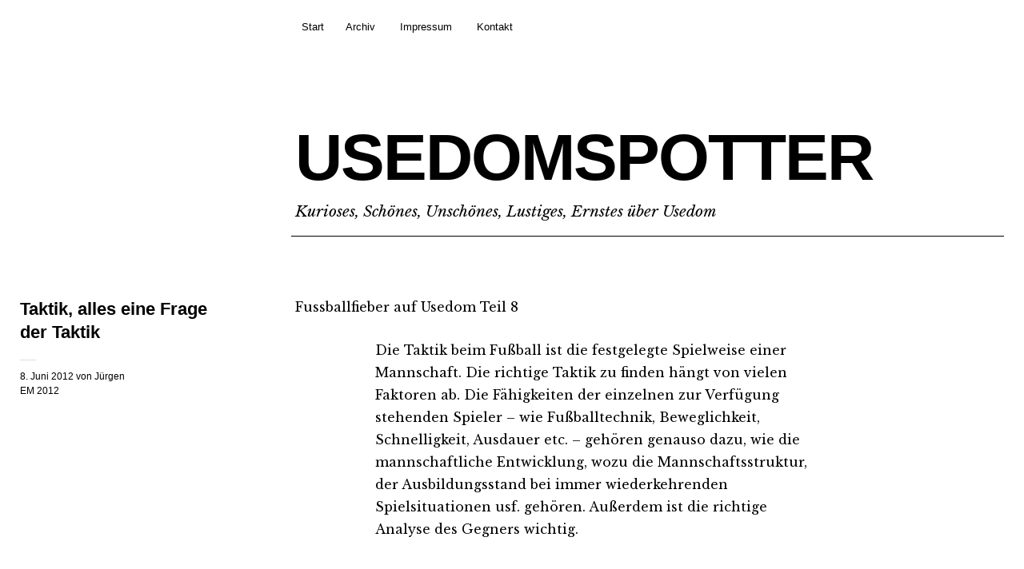

--- FILE ---
content_type: text/html; charset=UTF-8
request_url: https://www.usedomspotter.de/taktik-alles-eine-frage-der-taktik/
body_size: 9538
content:
<!DOCTYPE html>
<html lang="de">
<head>
	<meta charset="UTF-8" />
	<meta name="viewport" content="width=device-width,initial-scale=1">
	<title>Taktik, alles eine Frage der Taktik | USEDOMSPOTTER</title>
	<link rel="profile" href="http://gmpg.org/xfn/11">
	<link rel="pingback" href="https://www.usedomspotter.de/xmlrpc.php">
	<!--[if lt IE 9]>
		<script src="https://www.usedomspotter.de/wp-content/themes/cocoa/js/html5.js"></script>
	<![endif]-->
	<!--[if IE]>
		<link rel="stylesheet" type="text/css" href="https://www.usedomspotter.de/wp-content/themes/cocoa/ie-only.css" />
	<![endif]-->
<link rel='dns-prefetch' href='//fonts.googleapis.com' />
<link rel='dns-prefetch' href='//s.w.org' />
<link rel="alternate" type="application/rss+xml" title="USEDOMSPOTTER &raquo; Feed" href="https://www.usedomspotter.de/feed/" />
<link rel="alternate" type="application/rss+xml" title="USEDOMSPOTTER &raquo; Kommentar-Feed" href="https://www.usedomspotter.de/comments/feed/" />
<link rel="alternate" type="application/rss+xml" title="USEDOMSPOTTER &raquo; Taktik, alles eine Frage der Taktik-Kommentar-Feed" href="https://www.usedomspotter.de/taktik-alles-eine-frage-der-taktik/feed/" />
		<script type="text/javascript">
			window._wpemojiSettings = {"baseUrl":"https:\/\/s.w.org\/images\/core\/emoji\/13.0.1\/72x72\/","ext":".png","svgUrl":"https:\/\/s.w.org\/images\/core\/emoji\/13.0.1\/svg\/","svgExt":".svg","source":{"concatemoji":"https:\/\/www.usedomspotter.de\/wp-includes\/js\/wp-emoji-release.min.js?ver=f55662127e68e9c447be4c47457f4f2d"}};
			!function(e,a,t){var n,r,o,i=a.createElement("canvas"),p=i.getContext&&i.getContext("2d");function s(e,t){var a=String.fromCharCode;p.clearRect(0,0,i.width,i.height),p.fillText(a.apply(this,e),0,0);e=i.toDataURL();return p.clearRect(0,0,i.width,i.height),p.fillText(a.apply(this,t),0,0),e===i.toDataURL()}function c(e){var t=a.createElement("script");t.src=e,t.defer=t.type="text/javascript",a.getElementsByTagName("head")[0].appendChild(t)}for(o=Array("flag","emoji"),t.supports={everything:!0,everythingExceptFlag:!0},r=0;r<o.length;r++)t.supports[o[r]]=function(e){if(!p||!p.fillText)return!1;switch(p.textBaseline="top",p.font="600 32px Arial",e){case"flag":return s([127987,65039,8205,9895,65039],[127987,65039,8203,9895,65039])?!1:!s([55356,56826,55356,56819],[55356,56826,8203,55356,56819])&&!s([55356,57332,56128,56423,56128,56418,56128,56421,56128,56430,56128,56423,56128,56447],[55356,57332,8203,56128,56423,8203,56128,56418,8203,56128,56421,8203,56128,56430,8203,56128,56423,8203,56128,56447]);case"emoji":return!s([55357,56424,8205,55356,57212],[55357,56424,8203,55356,57212])}return!1}(o[r]),t.supports.everything=t.supports.everything&&t.supports[o[r]],"flag"!==o[r]&&(t.supports.everythingExceptFlag=t.supports.everythingExceptFlag&&t.supports[o[r]]);t.supports.everythingExceptFlag=t.supports.everythingExceptFlag&&!t.supports.flag,t.DOMReady=!1,t.readyCallback=function(){t.DOMReady=!0},t.supports.everything||(n=function(){t.readyCallback()},a.addEventListener?(a.addEventListener("DOMContentLoaded",n,!1),e.addEventListener("load",n,!1)):(e.attachEvent("onload",n),a.attachEvent("onreadystatechange",function(){"complete"===a.readyState&&t.readyCallback()})),(n=t.source||{}).concatemoji?c(n.concatemoji):n.wpemoji&&n.twemoji&&(c(n.twemoji),c(n.wpemoji)))}(window,document,window._wpemojiSettings);
		</script>
		<style type="text/css">
img.wp-smiley,
img.emoji {
	display: inline !important;
	border: none !important;
	box-shadow: none !important;
	height: 1em !important;
	width: 1em !important;
	margin: 0 .07em !important;
	vertical-align: -0.1em !important;
	background: none !important;
	padding: 0 !important;
}
</style>
	<link rel='stylesheet' id='wp-block-library-css'  href='https://www.usedomspotter.de/wp-includes/css/dist/block-library/style.min.css?ver=f55662127e68e9c447be4c47457f4f2d' type='text/css' media='all' />
<link rel='stylesheet' id='contact-form-7-css'  href='https://www.usedomspotter.de/wp-content/plugins/contact-form-7/includes/css/styles.css?ver=5.4' type='text/css' media='all' />
<link rel='stylesheet' id='cocoa-baskerville-css'  href='//fonts.googleapis.com/css?family=Libre+Baskerville%3A400%2C700%2C400italic%26subset%3Dlatin%2Clatin-ext' type='text/css' media='all' />
<link rel='stylesheet' id='genericons-css'  href='https://www.usedomspotter.de/wp-content/themes/cocoa/genericons/genericons.css?ver=3.0.3' type='text/css' media='all' />
<link rel='stylesheet' id='cocoa-style-css'  href='https://www.usedomspotter.de/wp-content/themes/cocoa/style.css?ver=20140501' type='text/css' media='all' />
<link rel='stylesheet' id='tablepress-default-css'  href='https://www.usedomspotter.de/wp-content/plugins/tablepress/css/default.min.css?ver=1.14' type='text/css' media='all' />
<script type='text/javascript' src='https://www.usedomspotter.de/wp-includes/js/jquery/jquery.min.js?ver=3.5.1' id='jquery-core-js'></script>
<script type='text/javascript' src='https://www.usedomspotter.de/wp-includes/js/jquery/jquery-migrate.min.js?ver=3.3.2' id='jquery-migrate-js'></script>
<script type='text/javascript' src='https://www.usedomspotter.de/wp-content/themes/cocoa/js/waypoints.min.js?ver=2.0.5' id='cocoa-waypoints-js'></script>
<script type='text/javascript' src='https://www.usedomspotter.de/wp-content/themes/cocoa/js/jquery.fitvids.js?ver=1.1' id='cocoa-fitvids-js'></script>
<script type='text/javascript' src='https://www.usedomspotter.de/wp-content/themes/cocoa/js/functions.js?ver=20140426' id='cocoa-script-js'></script>
<link rel="https://api.w.org/" href="https://www.usedomspotter.de/wp-json/" /><link rel="alternate" type="application/json" href="https://www.usedomspotter.de/wp-json/wp/v2/posts/2902" /><link rel="EditURI" type="application/rsd+xml" title="RSD" href="https://www.usedomspotter.de/xmlrpc.php?rsd" />
<link rel="wlwmanifest" type="application/wlwmanifest+xml" href="https://www.usedomspotter.de/wp-includes/wlwmanifest.xml" /> 

<link rel="canonical" href="https://www.usedomspotter.de/taktik-alles-eine-frage-der-taktik/" />
<link rel='shortlink' href='https://www.usedomspotter.de/?p=2902' />
<link rel="alternate" type="application/json+oembed" href="https://www.usedomspotter.de/wp-json/oembed/1.0/embed?url=https%3A%2F%2Fwww.usedomspotter.de%2Ftaktik-alles-eine-frage-der-taktik%2F" />
<link rel="alternate" type="text/xml+oembed" href="https://www.usedomspotter.de/wp-json/oembed/1.0/embed?url=https%3A%2F%2Fwww.usedomspotter.de%2Ftaktik-alles-eine-frage-der-taktik%2F&#038;format=xml" />
	<style type="text/css">
		.entry-content p a,
		blockquote cite a,
		.textwidget a,
		.about-text-wrap a,
		#comments .comment-text a,
		.authorbox p.author-description a,
		.entry-content p a:hover,
		blockquote cite a:hover,
		#comments .comment-text a:hover,
		.authorbox p.author-description a:hover {color: ;}
		a#mobile-open-btn,
		a#mobile-close-btn,
		a#desktop-open-btn,
		a#desktop-close-btn {
			color: ;
		}
	</style>
    </head>

<body class="post-template-default single single-post postid-2902 single-format-standard info-close nav-close">

	<div class="mobile-btns">
		<a href="#" id="mobile-open-btn"><span>Open</span></a>
		<a href="#" id="mobile-close-btn"><span>Close</span></a>
	</div><!-- end #mobile-btns -->

	<div id="mobile-container">
	<nav id="site-nav" class="cf">
		<div class="menu-wrap">
			<false class="menu"><ul>
<li ><a href="https://www.usedomspotter.de/">Start</a></li><li class="page_item page-item-115"><a href="https://www.usedomspotter.de/archiv/">Archiv</a></li>
<li class="page_item page-item-20"><a href="https://www.usedomspotter.de/impressum/">Impressum</a></li>
<li class="page_item page-item-22238"><a href="https://www.usedomspotter.de/kontakt/">Kontakt</a></li>
</ul></false>
		</div><!-- end .menu-wrap -->
	</nav><!-- end #site-nav -->

	
	</div><!-- end .mobile-container -->

	<div id="container">
	<header id="masthead" class="cf" role="banner">
		<div id="site-title" class="clearfix">
						<h1><a href="https://www.usedomspotter.de/" title="USEDOMSPOTTER">USEDOMSPOTTER</a></h1>
						<h2 class="site-description">Kurioses, Schönes, Unschönes, Lustiges, Ernstes über Usedom</h2>
					</div><!-- end #site-title -->

		
	</header><!-- end #masthead -->

<div id="main-wrap">
	<div id="primary" class="site-content cf" role="main">
		
<article id="post-2902" class="post-2902 post type-post status-publish format-standard hentry category-em-2012">

			<header class="entry-header-single">
				<h1 class="entry-title">Taktik, alles eine Frage der Taktik</h1>
				<div class="entry-details">
					<div class="entry-date">
						<a href="https://www.usedomspotter.de/taktik-alles-eine-frage-der-taktik/">8. Juni 2012</a>
					</div><!-- end .entry-date -->
					<div class="entry-author">
					von <a href="https://www.usedomspotter.de/author/hjm/" title="Alle Artikel von Jürgen">Jürgen</a>					</div><!-- end .entry-author -->
															<div class="entry-cats">
						<a href="https://www.usedomspotter.de/category/em-2012/" rel="category tag">EM 2012</a>					</div><!-- end .entry-cats -->
									</div><!-- end .entry-details -->
		</header><!-- end .entry-header -->

		<div class="entry-wrap">
		
		<div class="entry-content">
			<p>Fussballfieber auf Usedom Teil 8</p>
<blockquote><p>Die Taktik beim Fußball ist die festgelegte Spielweise einer Mannschaft. Die richtige Taktik zu finden hängt von vielen Faktoren ab. Die Fähigkeiten der einzelnen zur Verfügung stehenden Spieler – wie Fußballtechnik, Beweglichkeit, Schnelligkeit, Ausdauer etc. – gehören genauso dazu, wie die mannschaftliche Entwicklung, wozu die Mannschaftsstruktur, der Ausbildungsstand bei immer wiederkehrenden Spielsituationen usf. gehören. Außerdem ist die richtige Analyse des Gegners wichtig.</p></blockquote>
<p>Quelle: <a href="http://de.wikipedia.org/wiki/Taktik_(Fußball)" title="de.wikipedia.org/wiki/Taktik_(Fußball)" target="_blank">Wikipedia</a></p>
<p>Es gibt im Internet zwei tolle Blogs, die sich genau mit diesen Aspekten ausführlich beschäftigen: <a href="http://www.zonalmarking.net/" title="www.zonalmarking.net" target="_blank">Zonal Marking</a> und <a href="http://spielverlagerung.de/" title="spielverlagerung.de" target="_blank">Spielverlagerung</a>. Auf beiden Seiten schreiben die Autoren in einer Ausführlichkeit über die taktischen Aspekte des Spiels, die man in den Printmedien vergeblich sucht.<span id="more-2902"></span> Auf Zonal Markung bin ich vor der WM 2010 aufmerksam geworden und lese seitdem regelmäßig dort. Die Vorschau auf unsere Mannschaft gibt <a href="http://www.zonalmarking.net/2012/06/05/euro-2012-preview-germany/" title="www.zonalmarking.net/2012/06/05/euro-2012-preview-germany" target="_blank">hier</a>. Schön zu lesen mit sehr trockenem englischen Humor:</p>
<blockquote><p>Germany’s problem is at the back. Well, it’s actually two problems. First, their best left-back and best right-back is the same player, Lahm.</p></blockquote>
<p>Auf Spielverlagerung geht es deutsch zur Sache und dort haben die Macher außergewöhnliches geleistet: Eine 200 Seiten starke EM-Vorschau, die im Wortsinn erschöpfend ist. Es handelt sich dabei aber um positive Erschöpfung. Wer sich ernsthaft für die Feinheiten des Spiels interessiert, sollte das unbedingt lesen. Das ganze gibt es in elektronischer Form einmal bei XinXii für 5,95 Euro als <a href="http://www.xinxii.com/spielverlagerung-em-vorschau-p-335751.html" title="www.xinxii.com/spielverlagerung-em-vorschau-p-335751.html" target="_blank">PDF</a> oder als <a href="http://www.amazon.de/Spielverlagerung-EM-Vorschau-ebook/dp/B0086F8Q66/?_encoding=UTF8&#038;site-redirect=de&#038;tag=httpwwwspielv-21&#038;linkCode=ur2&#038;camp=1638&#038;creative=6742" title="www.amazon.de/Spielverlagerung-EM-Vorschau-ebook/" target="_blank">Kindle-Version</a> bei Amazon ebenfalls für 5,95 Euro.</p>
<p>Goal.com hat gestern die Analyse aus der EM-Vorschau über unseren ersten Gegner <a href="http://www.goal.com/de/news/959/em-2012/2012/06/06/3147238/portugal-in-der-analyse-so-knackt-man-ronaldo-nani-und-co" title="www.goal.com/de/news/959/em-2012/2012/06/06/3147238/portugal-in-der-analyse-so-knackt-man-ronaldo-nani-und-co" target="_blank">Portugal</a> in ganzer Länge veröffentlicht. Da bekommt man einen guten Eindruck, was die Jungs von Spielverlagerung auf die Beine gestellt haben.</p>
<p>Und am Ende noch elegant den Bogen nach Usedom geschlagen: Die Autoren von Spielverlagerung schreiben gelegentlich auch für den <a href="http://sport.zdf.de" title="http://sport.zdf.de" target="_blank">ZDF-Sport</a>.</p>
<div class="shariff shariff-align-flex-start shariff-widget-align-flex-start" data-services="facebook%7Ctwitter%7Cpinterest%7Cxing%7Creddit" data-url="https%3A%2F%2Fwww.usedomspotter.de%2Ftaktik-alles-eine-frage-der-taktik%2F" data-timestamp="1339149675" data-backendurl="https://www.usedomspotter.de/wp-json/shariff/v1/share_counts?"><ul class="shariff-buttons theme-white orientation-horizontal buttonsize-medium"><li class="shariff-button facebook shariff-nocustomcolor" style="background-color:#4273c8"><a href="https://www.facebook.com/sharer/sharer.php?u=https%3A%2F%2Fwww.usedomspotter.de%2Ftaktik-alles-eine-frage-der-taktik%2F" title="Bei Facebook teilen" aria-label="Bei Facebook teilen" role="button" rel="nofollow" class="shariff-link" style="; background-color:#3b5998; color:#3b5998" target="_blank"><span class="shariff-icon" style="fill:#3b5998"><svg width="32px" height="20px" xmlns="http://www.w3.org/2000/svg" viewBox="0 0 18 32"><path fill="#3b5998" d="M17.1 0.2v4.7h-2.8q-1.5 0-2.1 0.6t-0.5 1.9v3.4h5.2l-0.7 5.3h-4.5v13.6h-5.5v-13.6h-4.5v-5.3h4.5v-3.9q0-3.3 1.9-5.2t5-1.8q2.6 0 4.1 0.2z"/></svg></span><span class="shariff-text" style="color:#3b5998">teilen</span>&nbsp;<span data-service="facebook" style="color:#3b5998" class="shariff-count shariff-hidezero"></span>&nbsp;</a></li><li class="shariff-button twitter shariff-nocustomcolor" style="background-color:#32bbf5"><a href="https://twitter.com/share?url=https%3A%2F%2Fwww.usedomspotter.de%2Ftaktik-alles-eine-frage-der-taktik%2F&text=Taktik%2C%20alles%20eine%20Frage%20der%20Taktik" title="Bei Twitter teilen" aria-label="Bei Twitter teilen" role="button" rel="noopener nofollow" class="shariff-link" style="; background-color:#55acee; color:#55acee" target="_blank"><span class="shariff-icon" style="fill:#55acee"><svg width="32px" height="20px" xmlns="http://www.w3.org/2000/svg" viewBox="0 0 30 32"><path fill="#55acee" d="M29.7 6.8q-1.2 1.8-3 3.1 0 0.3 0 0.8 0 2.5-0.7 4.9t-2.2 4.7-3.5 4-4.9 2.8-6.1 1q-5.1 0-9.3-2.7 0.6 0.1 1.5 0.1 4.3 0 7.6-2.6-2-0.1-3.5-1.2t-2.2-3q0.6 0.1 1.1 0.1 0.8 0 1.6-0.2-2.1-0.4-3.5-2.1t-1.4-3.9v-0.1q1.3 0.7 2.8 0.8-1.2-0.8-2-2.2t-0.7-2.9q0-1.7 0.8-3.1 2.3 2.8 5.5 4.5t7 1.9q-0.2-0.7-0.2-1.4 0-2.5 1.8-4.3t4.3-1.8q2.7 0 4.5 1.9 2.1-0.4 3.9-1.5-0.7 2.2-2.7 3.4 1.8-0.2 3.5-0.9z"/></svg></span><span class="shariff-text" style="color:#55acee">twittern</span>&nbsp;<span data-service="twitter" style="color:#55acee" class="shariff-count shariff-hidezero"></span>&nbsp;</a></li><li class="shariff-button googleplus shariff-nocustomcolor" style="background-color:#f75b44"><a href="https://plus.google.com/share?url=https%3A%2F%2Fwww.usedomspotter.de%2Ftaktik-alles-eine-frage-der-taktik%2F" title="Bei Google+ teilen" aria-label="Bei Google+ teilen" role="button" rel="noopener nofollow" class="shariff-link" style="; background-color:#d34836; color:#d34836" target="_blank"><span class="shariff-icon" style="fill:#d34836"><svg width="32px" height="20px" xmlns="http://www.w3.org/2000/svg" viewBox="0 0 32 32"><path fill="#d34836" d="M31.6 14.7h-3.3v-3.3h-2.6v3.3h-3.3v2.6h3.3v3.3h2.6v-3.3h3.3zM10.8 14v4.1h5.7c-0.4 2.4-2.6 4.2-5.7 4.2-3.4 0-6.2-2.9-6.2-6.3s2.8-6.3 6.2-6.3c1.5 0 2.9 0.5 4 1.6v0l2.9-2.9c-1.8-1.7-4.2-2.7-7-2.7-5.8 0-10.4 4.7-10.4 10.4s4.7 10.4 10.4 10.4c6 0 10-4.2 10-10.2 0-0.8-0.1-1.5-0.2-2.2 0 0-9.8 0-9.8 0z"/></svg></span><span class="shariff-text" style="color:#d34836">teilen</span>&nbsp;</a></li><li class="shariff-button pinterest shariff-nocustomcolor" style="background-color:#e70f18"><a href="https://www.pinterest.com/pin/create/link/?url=https%3A%2F%2Fwww.usedomspotter.de%2Ftaktik-alles-eine-frage-der-taktik%2F&media=https%3A%2F%2Fwww.usedomspotter.de%2Fwp-content%2Fplugins%2Fshariff%2Fimages%2FdefaultHint.png&description=Taktik%2C%20alles%20eine%20Frage%20der%20Taktik" title="Bei Pinterest pinnen" aria-label="Bei Pinterest pinnen" role="button" rel="noopener nofollow" class="shariff-link" style="; background-color:#cb2027; color:#cb2027" target="_blank"><span class="shariff-icon" style="fill:#cb2027"><svg width="32px" height="20px" xmlns="http://www.w3.org/2000/svg" viewBox="0 0 27 32"><path fill="#cb2027" d="M27.4 16q0 3.7-1.8 6.9t-5 5-6.9 1.9q-2 0-3.9-0.6 1.1-1.7 1.4-2.9 0.2-0.6 1-3.8 0.4 0.7 1.3 1.2t2 0.5q2.1 0 3.8-1.2t2.7-3.4 0.9-4.8q0-2-1.1-3.8t-3.1-2.9-4.5-1.2q-1.9 0-3.5 0.5t-2.8 1.4-2 2-1.2 2.3-0.4 2.4q0 1.9 0.7 3.3t2.1 2q0.5 0.2 0.7-0.4 0-0.1 0.1-0.5t0.2-0.5q0.1-0.4-0.2-0.8-0.9-1.1-0.9-2.7 0-2.7 1.9-4.6t4.9-2q2.7 0 4.2 1.5t1.5 3.8q0 3-1.2 5.2t-3.1 2.1q-1.1 0-1.7-0.8t-0.4-1.9q0.1-0.6 0.5-1.7t0.5-1.8 0.2-1.4q0-0.9-0.5-1.5t-1.4-0.6q-1.1 0-1.9 1t-0.8 2.6q0 1.3 0.4 2.2l-1.8 7.5q-0.3 1.2-0.2 3.2-3.7-1.6-6-5t-2.3-7.6q0-3.7 1.9-6.9t5-5 6.9-1.9 6.9 1.9 5 5 1.8 6.9z"/></svg></span><span class="shariff-text" style="color:#cb2027">merken</span>&nbsp;<span data-service="pinterest" style="color:#cb2027" class="shariff-count shariff-hidezero"></span>&nbsp;</a></li><li class="shariff-button xing shariff-nocustomcolor" style="background-color:#29888a"><a href="https://www.xing.com/social_plugins/share?url=https%3A%2F%2Fwww.usedomspotter.de%2Ftaktik-alles-eine-frage-der-taktik%2F" title="Bei XING teilen" aria-label="Bei XING teilen" role="button" rel="noopener nofollow" class="shariff-link" style="; background-color:#126567; color:#126567" target="_blank"><span class="shariff-icon" style="fill:#126567"><svg width="32px" height="20px" xmlns="http://www.w3.org/2000/svg" viewBox="0 0 25 32"><path fill="#126567" d="M10.7 11.9q-0.2 0.3-4.6 8.2-0.5 0.8-1.2 0.8h-4.3q-0.4 0-0.5-0.3t0-0.6l4.5-8q0 0 0 0l-2.9-5q-0.2-0.4 0-0.7 0.2-0.3 0.5-0.3h4.3q0.7 0 1.2 0.8zM25.1 0.4q0.2 0.3 0 0.7l-9.4 16.7 6 11q0.2 0.4 0 0.6-0.2 0.3-0.6 0.3h-4.3q-0.7 0-1.2-0.8l-6-11.1q0.3-0.6 9.5-16.8 0.4-0.8 1.2-0.8h4.3q0.4 0 0.5 0.3z"/></svg></span><span class="shariff-text" style="color:#126567">teilen</span>&nbsp;<span data-service="xing" style="color:#126567" class="shariff-count"> 0</span>&nbsp;</a></li><li class="shariff-button reddit shariff-nocustomcolor" style="background-color:#ff5700"><a href="https://www.reddit.com/submit?url=https%3A%2F%2Fwww.usedomspotter.de%2Ftaktik-alles-eine-frage-der-taktik%2F" title="Bei Reddit teilen" aria-label="Bei Reddit teilen" role="button" rel="noopener nofollow" class="shariff-link" style="; background-color:#ff4500; color:#ff4500" target="_blank"><span class="shariff-icon" style="fill:#ff4500"><svg xmlns="http://www.w3.org/2000/svg" viewBox="0 0 512 512"><path fill="#ff4500" d="M440.3 203.5c-15 0-28.2 6.2-37.9 15.9-35.7-24.7-83.8-40.6-137.1-42.3L293 52.3l88.2 19.8c0 21.6 17.6 39.2 39.2 39.2 22 0 39.7-18.1 39.7-39.7s-17.6-39.7-39.7-39.7c-15.4 0-28.7 9.3-35.3 22l-97.4-21.6c-4.9-1.3-9.7 2.2-11 7.1L246.3 177c-52.9 2.2-100.5 18.1-136.3 42.8-9.7-10.1-23.4-16.3-38.4-16.3-55.6 0-73.8 74.6-22.9 100.1-1.8 7.9-2.6 16.3-2.6 24.7 0 83.8 94.4 151.7 210.3 151.7 116.4 0 210.8-67.9 210.8-151.7 0-8.4-.9-17.2-3.1-25.1 49.9-25.6 31.5-99.7-23.8-99.7zM129.4 308.9c0-22 17.6-39.7 39.7-39.7 21.6 0 39.2 17.6 39.2 39.7 0 21.6-17.6 39.2-39.2 39.2-22 .1-39.7-17.6-39.7-39.2zm214.3 93.5c-36.4 36.4-139.1 36.4-175.5 0-4-3.5-4-9.7 0-13.7 3.5-3.5 9.7-3.5 13.2 0 27.8 28.5 120 29 149 0 3.5-3.5 9.7-3.5 13.2 0 4.1 4 4.1 10.2.1 13.7zm-.8-54.2c-21.6 0-39.2-17.6-39.2-39.2 0-22 17.6-39.7 39.2-39.7 22 0 39.7 17.6 39.7 39.7-.1 21.5-17.7 39.2-39.7 39.2z"/></svg></span><span class="shariff-text" style="color:#ff4500">teilen</span>&nbsp;<span data-service="reddit" style="color:#ff4500" class="shariff-count shariff-hidezero"></span>&nbsp;</a></li><li class="shariff-button mailto shariff-nocustomcolor" style="background-color:#a8a8a8"><a href="mailto:?body=https%3A%2F%2Fwww.usedomspotter.de%2Ftaktik-alles-eine-frage-der-taktik%2F&subject=Taktik%2C%20alles%20eine%20Frage%20der%20Taktik" title="Per E-Mail versenden" aria-label="Per E-Mail versenden" role="button" rel="noopener nofollow" class="shariff-link" style="; background-color:#999; color:#999"><span class="shariff-icon" style="fill:#999"><svg width="32px" height="20px" xmlns="http://www.w3.org/2000/svg" viewBox="0 0 32 32"><path fill="#999" d="M32 12.7v14.2q0 1.2-0.8 2t-2 0.9h-26.3q-1.2 0-2-0.9t-0.8-2v-14.2q0.8 0.9 1.8 1.6 6.5 4.4 8.9 6.1 1 0.8 1.6 1.2t1.7 0.9 2 0.4h0.1q0.9 0 2-0.4t1.7-0.9 1.6-1.2q3-2.2 8.9-6.1 1-0.7 1.8-1.6zM32 7.4q0 1.4-0.9 2.7t-2.2 2.2q-6.7 4.7-8.4 5.8-0.2 0.1-0.7 0.5t-1 0.7-0.9 0.6-1.1 0.5-0.9 0.2h-0.1q-0.4 0-0.9-0.2t-1.1-0.5-0.9-0.6-1-0.7-0.7-0.5q-1.6-1.1-4.7-3.2t-3.6-2.6q-1.1-0.7-2.1-2t-1-2.5q0-1.4 0.7-2.3t2.1-0.9h26.3q1.2 0 2 0.8t0.9 2z"/></svg></span><span class="shariff-text" style="color:#999">e-mail</span>&nbsp;</a></li></ul></div>					</div><!-- end .entry-content -->

			</div><!-- end .entry-wrap -->

</article><!-- end .post-2902 -->
	<div id="comments" class="comments-area">

	
	<h3 class="comments-title">
		3 Kommentare	</h3>

	<ol class="commentlist">
		</li><!-- #comment-## -->
</li><!-- #comment-## -->
</li><!-- #comment-## -->
	</ol><!-- end .comment-list -->

		
			<p class="nocomments">Kommentare sind geschlossen.</p>
	
	
	
	</div><!-- #comments .comments-area -->
	</div><!-- end #primary -->

		<div class="nav-wrap cf">
		<nav id="nav-single">
			<div class="nav-previous"><a href="https://www.usedomspotter.de/spruch-der-woche-117/" rel="prev"><span class="meta-nav">Vorheriger Artikel</span>Spruch der Woche</a></div>
			<div class="nav-next"><a href="https://www.usedomspotter.de/allerlei-tierische-orakel/" rel="next"><span class="meta-nav">Nächster Artikel</span>Allerlei tierische Orakel</a></div>
		</nav><!-- #nav-single -->
	</div><!-- end .nav-wrap -->
	
		<div id="footer-widgets" class="widget-area cf" role="complementary">
		<aside id="cocoa_quote-2" class="widget widget_cocoa_quote">
		<div class="widget-title-wrap"><h3 class="widget-title"><span>Mein Motto</span></h3></div>
			<div class="quote-wrap">
			<blockquote class="quote-text"><p>Als liberaler Mensch bin ich natürlich für ein Grundrecht auf Dummheit, aber auch für das Grundrecht, Dummheit universal zu benennen.</p>
			<cite class="quote-author"> Don Alphonso </cite>			</blockquote>
			</div><!-- end .quote-wrap -->

	   </aside><aside id="categories-2" class="widget widget_categories"><div class="widget-title-wrap"><h3 class="widget-title">Kategorien</h3></div>
			<ul>
					<li class="cat-item cat-item-1"><a href="https://www.usedomspotter.de/category/allgemein/">Allgemein</a>
</li>
	<li class="cat-item cat-item-25"><a href="https://www.usedomspotter.de/category/bauliches/">Bauliches</a>
</li>
	<li class="cat-item cat-item-26"><a href="https://www.usedomspotter.de/category/bilder/">Bilder</a>
</li>
	<li class="cat-item cat-item-60"><a href="https://www.usedomspotter.de/category/em-2012/">EM 2012</a>
</li>
	<li class="cat-item cat-item-27"><a href="https://www.usedomspotter.de/category/historisches/">Historisches</a>
</li>
	<li class="cat-item cat-item-28"><a href="https://www.usedomspotter.de/category/in-den-mund-gelegt/">In den Mund gelegt</a>
</li>
	<li class="cat-item cat-item-29"><a href="https://www.usedomspotter.de/category/kurioses/">Kurioses</a>
</li>
	<li class="cat-item cat-item-30"><a href="https://www.usedomspotter.de/category/menschliches/">Menschliches</a>
</li>
	<li class="cat-item cat-item-31"><a href="https://www.usedomspotter.de/category/natur/">Natur</a>
</li>
	<li class="cat-item cat-item-62"><a href="https://www.usedomspotter.de/category/pareidolie/">Pareidolie</a>
</li>
	<li class="cat-item cat-item-32"><a href="https://www.usedomspotter.de/category/politik/">Politisches</a>
</li>
	<li class="cat-item cat-item-33"><a href="https://www.usedomspotter.de/category/technik/">Technik</a>
</li>
			</ul>

			</aside><aside id="text-12" class="widget widget_text">			<div class="textwidget"></div>
		</aside><aside id="search-2" class="widget widget_search"><div class="searchform-wrap">
<form role="search" method="get" id="searchform" class="searchform" action="https://www.usedomspotter.de/" role="search">
	<label for="s" class="screen-reader-text"><span>Suche</span></label>
	<input type="text" class="search-field" name="s" id="s" placeholder="Suchen&hellip;" />
	<input type="submit" class="submit" name="submit" id="searchsubmit" value="Suche" />
</form>
</div></aside><aside id="meta-2" class="widget widget_meta"><div class="widget-title-wrap"><h3 class="widget-title">Meta</h3></div>
		<ul>
						<li><a href="https://www.usedomspotter.de/wp-login.php">Anmelden</a></li>
			<li><a href="https://www.usedomspotter.de/feed/">Feed der Einträge</a></li>
			<li><a href="https://www.usedomspotter.de/comments/feed/">Kommentar-Feed</a></li>

			<li><a href="https://de.wordpress.org/">WordPress.org</a></li>
		</ul>

		</aside><aside id="nav_menu-4" class="widget widget_nav_menu"><div class="menu-social-container"><ul id="menu-social" class="menu"><li id="menu-item-175430" class="menu-item menu-item-type-custom menu-item-object-custom menu-item-175430"><a href="https://twitter.com/Usedomspotter">Twitter</a></li>
<li id="menu-item-175431" class="menu-item menu-item-type-custom menu-item-object-custom menu-item-175431"><a href="https://www.facebook.com/Usedomspotter/">Facebook</a></li>
<li id="menu-item-175432" class="menu-item menu-item-type-custom menu-item-object-custom menu-item-175432"><a href="https://www.instagram.com/usedomspotter/">Instagram</a></li>
</ul></div></aside>	</div><!-- end #footer-widgets -->
	

<footer id="colophon" class="site-footer cf">
	<div class="footer-search">
		
<form role="search" method="get" id="searchform-footer" class="searchform-footer" action="https://www.usedomspotter.de/" role="search">
	<label for="s-footer" class="screen-reader-text"><span>Suche</span></label>
	<input type="text" class="search-field" name="s" id="s-footer" placeholder="Tippe zum Suchen&hellip;" />
	<input type="submit" class="submit" name="submit" id="searchsubmit" value="Suche" />
</form>	</div><!-- end .footer-search -->

	<div id="site-info">
		<ul class="credit" role="contentinfo">
						<li class="copyright">Copyright &copy; 2026 <a href="https://www.usedomspotter.de/">USEDOMSPOTTER.</a></li>
			<li class="wp-credit">
				Proudly powered by <a href="http://wordpress.org/" >WordPress.</a>
			</li>
			<li>
				Theme: Cocoa von <a href="http://www.elmastudio.de/en/" rel="designer">Elmastudio</a>.			</li>
					</ul><!-- end .credit -->
	</div><!-- end #site-info -->

</footer><!-- end #colophon -->
</div><!-- end #main-wrap -->

</div><!-- end #container -->

<link rel='stylesheet' id='shariffcss-css'  href='https://www.usedomspotter.de/wp-content/plugins/shariff/css/shariff.min.css?ver=4.5.3' type='text/css' media='all' />
<script type='text/javascript' src='https://www.usedomspotter.de/wp-includes/js/dist/vendor/wp-polyfill.min.js?ver=7.4.4' id='wp-polyfill-js'></script>
<script type='text/javascript' id='wp-polyfill-js-after'>
( 'fetch' in window ) || document.write( '<script src="https://www.usedomspotter.de/wp-includes/js/dist/vendor/wp-polyfill-fetch.min.js?ver=3.0.0"></scr' + 'ipt>' );( document.contains ) || document.write( '<script src="https://www.usedomspotter.de/wp-includes/js/dist/vendor/wp-polyfill-node-contains.min.js?ver=3.42.0"></scr' + 'ipt>' );( window.DOMRect ) || document.write( '<script src="https://www.usedomspotter.de/wp-includes/js/dist/vendor/wp-polyfill-dom-rect.min.js?ver=3.42.0"></scr' + 'ipt>' );( window.URL && window.URL.prototype && window.URLSearchParams ) || document.write( '<script src="https://www.usedomspotter.de/wp-includes/js/dist/vendor/wp-polyfill-url.min.js?ver=3.6.4"></scr' + 'ipt>' );( window.FormData && window.FormData.prototype.keys ) || document.write( '<script src="https://www.usedomspotter.de/wp-includes/js/dist/vendor/wp-polyfill-formdata.min.js?ver=3.0.12"></scr' + 'ipt>' );( Element.prototype.matches && Element.prototype.closest ) || document.write( '<script src="https://www.usedomspotter.de/wp-includes/js/dist/vendor/wp-polyfill-element-closest.min.js?ver=2.0.2"></scr' + 'ipt>' );
</script>
<script type='text/javascript' src='https://www.usedomspotter.de/wp-includes/js/dist/i18n.min.js?ver=9e36b5da09c96c657b0297fd6f7cb1fd' id='wp-i18n-js'></script>
<script type='text/javascript' src='https://www.usedomspotter.de/wp-includes/js/dist/vendor/lodash.min.js?ver=4.17.21' id='lodash-js'></script>
<script type='text/javascript' id='lodash-js-after'>
window.lodash = _.noConflict();
</script>
<script type='text/javascript' src='https://www.usedomspotter.de/wp-includes/js/dist/url.min.js?ver=1b4bb2b3f526a1db366ca3147ac39562' id='wp-url-js'></script>
<script type='text/javascript' src='https://www.usedomspotter.de/wp-includes/js/dist/hooks.min.js?ver=d0d9f43e03080e6ace9a3dabbd5f9eee' id='wp-hooks-js'></script>
<script type='text/javascript' id='wp-api-fetch-js-translations'>
( function( domain, translations ) {
	var localeData = translations.locale_data[ domain ] || translations.locale_data.messages;
	localeData[""].domain = domain;
	wp.i18n.setLocaleData( localeData, domain );
} )( "default", {"translation-revision-date":"2026-01-20 17:39:01+0000","generator":"GlotPress\/4.0.3","domain":"messages","locale_data":{"messages":{"":{"domain":"messages","plural-forms":"nplurals=2; plural=n != 1;","lang":"de"},"You are probably offline.":["Du bist wahrscheinlich offline."],"Media upload failed. If this is a photo or a large image, please scale it down and try again.":["Das Hochladen der Mediendatei ist fehlgeschlagen. Wenn es sich um ein Foto oder ein gro\u00dfes Bild handelt, verkleinere es bitte und versuche es erneut."],"An unknown error occurred.":["Ein unbekannter Fehler ist aufgetreten."],"The response is not a valid JSON response.":["Die Antwort ist keine g\u00fcltige JSON-Antwort."]}},"comment":{"reference":"wp-includes\/js\/dist\/api-fetch.js"}} );
</script>
<script type='text/javascript' src='https://www.usedomspotter.de/wp-includes/js/dist/api-fetch.min.js?ver=c207d2d188ba8bf763f7acd50b7fd5a9' id='wp-api-fetch-js'></script>
<script type='text/javascript' id='wp-api-fetch-js-after'>
wp.apiFetch.use( wp.apiFetch.createRootURLMiddleware( "https://www.usedomspotter.de/wp-json/" ) );
wp.apiFetch.nonceMiddleware = wp.apiFetch.createNonceMiddleware( "c12a812c4a" );
wp.apiFetch.use( wp.apiFetch.nonceMiddleware );
wp.apiFetch.use( wp.apiFetch.mediaUploadMiddleware );
wp.apiFetch.nonceEndpoint = "https://www.usedomspotter.de/wp-admin/admin-ajax.php?action=rest-nonce";
</script>
<script type='text/javascript' id='contact-form-7-js-extra'>
/* <![CDATA[ */
var wpcf7 = [];
/* ]]> */
</script>
<script type='text/javascript' src='https://www.usedomspotter.de/wp-content/plugins/contact-form-7/includes/js/index.js?ver=5.4' id='contact-form-7-js'></script>
<script type='text/javascript' src='https://www.usedomspotter.de/wp-includes/js/wp-embed.min.js?ver=f55662127e68e9c447be4c47457f4f2d' id='wp-embed-js'></script>
<script type='text/javascript' src='https://www.usedomspotter.de/wp-content/plugins/shariff/js/shariff.min.js?ver=4.5.3' id='shariffjs-js'></script>

</body>
</html>